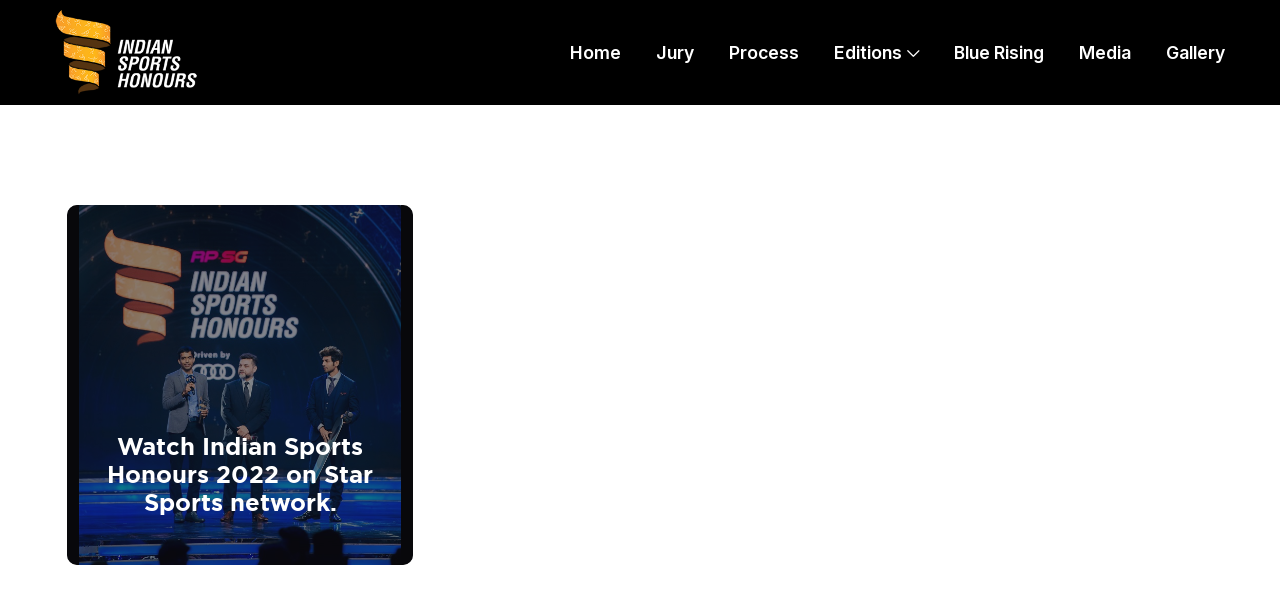

--- FILE ---
content_type: text/html; charset=UTF-8
request_url: https://indiansportshonours.com/tag/without-intro/
body_size: 12926
content:
<!DOCTYPE html>

<html lang="en-US">

<head>
  <meta charset="UTF-8">
  <meta name="viewport" content="width=device-width, initial-scale=1">
  <title>Without Intro &#8211; ISH</title>
<meta name='robots' content='max-image-preview:large' />
<link rel='dns-prefetch' href='//fonts.googleapis.com' />
<link rel="alternate" type="application/rss+xml" title="ISH &raquo; Feed" href="https://indiansportshonours.com/feed/" />
<link rel="alternate" type="application/rss+xml" title="ISH &raquo; Comments Feed" href="https://indiansportshonours.com/comments/feed/" />
<link rel="alternate" type="application/rss+xml" title="ISH &raquo; Without Intro Tag Feed" href="https://indiansportshonours.com/tag/without-intro/feed/" />
<style id='wp-img-auto-sizes-contain-inline-css' type='text/css'>
img:is([sizes=auto i],[sizes^="auto," i]){contain-intrinsic-size:3000px 1500px}
/*# sourceURL=wp-img-auto-sizes-contain-inline-css */
</style>

<link rel='stylesheet' id='sbi_styles-css' href='https://indiansportshonours.com/wp-content/plugins/instagram-feed/css/sbi-styles.min.css?ver=6.9.1' type='text/css' media='all' />
<style id='wp-emoji-styles-inline-css' type='text/css'>

	img.wp-smiley, img.emoji {
		display: inline !important;
		border: none !important;
		box-shadow: none !important;
		height: 1em !important;
		width: 1em !important;
		margin: 0 0.07em !important;
		vertical-align: -0.1em !important;
		background: none !important;
		padding: 0 !important;
	}
/*# sourceURL=wp-emoji-styles-inline-css */
</style>
<link rel='stylesheet' id='wp-block-library-css' href='https://indiansportshonours.com/wp-includes/css/dist/block-library/style.min.css?ver=6.9' type='text/css' media='all' />
<style id='wp-block-paragraph-inline-css' type='text/css'>
.is-small-text{font-size:.875em}.is-regular-text{font-size:1em}.is-large-text{font-size:2.25em}.is-larger-text{font-size:3em}.has-drop-cap:not(:focus):first-letter{float:left;font-size:8.4em;font-style:normal;font-weight:100;line-height:.68;margin:.05em .1em 0 0;text-transform:uppercase}body.rtl .has-drop-cap:not(:focus):first-letter{float:none;margin-left:.1em}p.has-drop-cap.has-background{overflow:hidden}:root :where(p.has-background){padding:1.25em 2.375em}:where(p.has-text-color:not(.has-link-color)) a{color:inherit}p.has-text-align-left[style*="writing-mode:vertical-lr"],p.has-text-align-right[style*="writing-mode:vertical-rl"]{rotate:180deg}
/*# sourceURL=https://indiansportshonours.com/wp-includes/blocks/paragraph/style.min.css */
</style>
<style id='global-styles-inline-css' type='text/css'>
:root{--wp--preset--aspect-ratio--square: 1;--wp--preset--aspect-ratio--4-3: 4/3;--wp--preset--aspect-ratio--3-4: 3/4;--wp--preset--aspect-ratio--3-2: 3/2;--wp--preset--aspect-ratio--2-3: 2/3;--wp--preset--aspect-ratio--16-9: 16/9;--wp--preset--aspect-ratio--9-16: 9/16;--wp--preset--color--black: #000000;--wp--preset--color--cyan-bluish-gray: #abb8c3;--wp--preset--color--white: #ffffff;--wp--preset--color--pale-pink: #f78da7;--wp--preset--color--vivid-red: #cf2e2e;--wp--preset--color--luminous-vivid-orange: #ff6900;--wp--preset--color--luminous-vivid-amber: #fcb900;--wp--preset--color--light-green-cyan: #7bdcb5;--wp--preset--color--vivid-green-cyan: #00d084;--wp--preset--color--pale-cyan-blue: #8ed1fc;--wp--preset--color--vivid-cyan-blue: #0693e3;--wp--preset--color--vivid-purple: #9b51e0;--wp--preset--gradient--vivid-cyan-blue-to-vivid-purple: linear-gradient(135deg,rgb(6,147,227) 0%,rgb(155,81,224) 100%);--wp--preset--gradient--light-green-cyan-to-vivid-green-cyan: linear-gradient(135deg,rgb(122,220,180) 0%,rgb(0,208,130) 100%);--wp--preset--gradient--luminous-vivid-amber-to-luminous-vivid-orange: linear-gradient(135deg,rgb(252,185,0) 0%,rgb(255,105,0) 100%);--wp--preset--gradient--luminous-vivid-orange-to-vivid-red: linear-gradient(135deg,rgb(255,105,0) 0%,rgb(207,46,46) 100%);--wp--preset--gradient--very-light-gray-to-cyan-bluish-gray: linear-gradient(135deg,rgb(238,238,238) 0%,rgb(169,184,195) 100%);--wp--preset--gradient--cool-to-warm-spectrum: linear-gradient(135deg,rgb(74,234,220) 0%,rgb(151,120,209) 20%,rgb(207,42,186) 40%,rgb(238,44,130) 60%,rgb(251,105,98) 80%,rgb(254,248,76) 100%);--wp--preset--gradient--blush-light-purple: linear-gradient(135deg,rgb(255,206,236) 0%,rgb(152,150,240) 100%);--wp--preset--gradient--blush-bordeaux: linear-gradient(135deg,rgb(254,205,165) 0%,rgb(254,45,45) 50%,rgb(107,0,62) 100%);--wp--preset--gradient--luminous-dusk: linear-gradient(135deg,rgb(255,203,112) 0%,rgb(199,81,192) 50%,rgb(65,88,208) 100%);--wp--preset--gradient--pale-ocean: linear-gradient(135deg,rgb(255,245,203) 0%,rgb(182,227,212) 50%,rgb(51,167,181) 100%);--wp--preset--gradient--electric-grass: linear-gradient(135deg,rgb(202,248,128) 0%,rgb(113,206,126) 100%);--wp--preset--gradient--midnight: linear-gradient(135deg,rgb(2,3,129) 0%,rgb(40,116,252) 100%);--wp--preset--font-size--small: 13px;--wp--preset--font-size--medium: 20px;--wp--preset--font-size--large: 36px;--wp--preset--font-size--x-large: 42px;--wp--preset--spacing--20: 0.44rem;--wp--preset--spacing--30: 0.67rem;--wp--preset--spacing--40: 1rem;--wp--preset--spacing--50: 1.5rem;--wp--preset--spacing--60: 2.25rem;--wp--preset--spacing--70: 3.38rem;--wp--preset--spacing--80: 5.06rem;--wp--preset--shadow--natural: 6px 6px 9px rgba(0, 0, 0, 0.2);--wp--preset--shadow--deep: 12px 12px 50px rgba(0, 0, 0, 0.4);--wp--preset--shadow--sharp: 6px 6px 0px rgba(0, 0, 0, 0.2);--wp--preset--shadow--outlined: 6px 6px 0px -3px rgb(255, 255, 255), 6px 6px rgb(0, 0, 0);--wp--preset--shadow--crisp: 6px 6px 0px rgb(0, 0, 0);}:where(.is-layout-flex){gap: 0.5em;}:where(.is-layout-grid){gap: 0.5em;}body .is-layout-flex{display: flex;}.is-layout-flex{flex-wrap: wrap;align-items: center;}.is-layout-flex > :is(*, div){margin: 0;}body .is-layout-grid{display: grid;}.is-layout-grid > :is(*, div){margin: 0;}:where(.wp-block-columns.is-layout-flex){gap: 2em;}:where(.wp-block-columns.is-layout-grid){gap: 2em;}:where(.wp-block-post-template.is-layout-flex){gap: 1.25em;}:where(.wp-block-post-template.is-layout-grid){gap: 1.25em;}.has-black-color{color: var(--wp--preset--color--black) !important;}.has-cyan-bluish-gray-color{color: var(--wp--preset--color--cyan-bluish-gray) !important;}.has-white-color{color: var(--wp--preset--color--white) !important;}.has-pale-pink-color{color: var(--wp--preset--color--pale-pink) !important;}.has-vivid-red-color{color: var(--wp--preset--color--vivid-red) !important;}.has-luminous-vivid-orange-color{color: var(--wp--preset--color--luminous-vivid-orange) !important;}.has-luminous-vivid-amber-color{color: var(--wp--preset--color--luminous-vivid-amber) !important;}.has-light-green-cyan-color{color: var(--wp--preset--color--light-green-cyan) !important;}.has-vivid-green-cyan-color{color: var(--wp--preset--color--vivid-green-cyan) !important;}.has-pale-cyan-blue-color{color: var(--wp--preset--color--pale-cyan-blue) !important;}.has-vivid-cyan-blue-color{color: var(--wp--preset--color--vivid-cyan-blue) !important;}.has-vivid-purple-color{color: var(--wp--preset--color--vivid-purple) !important;}.has-black-background-color{background-color: var(--wp--preset--color--black) !important;}.has-cyan-bluish-gray-background-color{background-color: var(--wp--preset--color--cyan-bluish-gray) !important;}.has-white-background-color{background-color: var(--wp--preset--color--white) !important;}.has-pale-pink-background-color{background-color: var(--wp--preset--color--pale-pink) !important;}.has-vivid-red-background-color{background-color: var(--wp--preset--color--vivid-red) !important;}.has-luminous-vivid-orange-background-color{background-color: var(--wp--preset--color--luminous-vivid-orange) !important;}.has-luminous-vivid-amber-background-color{background-color: var(--wp--preset--color--luminous-vivid-amber) !important;}.has-light-green-cyan-background-color{background-color: var(--wp--preset--color--light-green-cyan) !important;}.has-vivid-green-cyan-background-color{background-color: var(--wp--preset--color--vivid-green-cyan) !important;}.has-pale-cyan-blue-background-color{background-color: var(--wp--preset--color--pale-cyan-blue) !important;}.has-vivid-cyan-blue-background-color{background-color: var(--wp--preset--color--vivid-cyan-blue) !important;}.has-vivid-purple-background-color{background-color: var(--wp--preset--color--vivid-purple) !important;}.has-black-border-color{border-color: var(--wp--preset--color--black) !important;}.has-cyan-bluish-gray-border-color{border-color: var(--wp--preset--color--cyan-bluish-gray) !important;}.has-white-border-color{border-color: var(--wp--preset--color--white) !important;}.has-pale-pink-border-color{border-color: var(--wp--preset--color--pale-pink) !important;}.has-vivid-red-border-color{border-color: var(--wp--preset--color--vivid-red) !important;}.has-luminous-vivid-orange-border-color{border-color: var(--wp--preset--color--luminous-vivid-orange) !important;}.has-luminous-vivid-amber-border-color{border-color: var(--wp--preset--color--luminous-vivid-amber) !important;}.has-light-green-cyan-border-color{border-color: var(--wp--preset--color--light-green-cyan) !important;}.has-vivid-green-cyan-border-color{border-color: var(--wp--preset--color--vivid-green-cyan) !important;}.has-pale-cyan-blue-border-color{border-color: var(--wp--preset--color--pale-cyan-blue) !important;}.has-vivid-cyan-blue-border-color{border-color: var(--wp--preset--color--vivid-cyan-blue) !important;}.has-vivid-purple-border-color{border-color: var(--wp--preset--color--vivid-purple) !important;}.has-vivid-cyan-blue-to-vivid-purple-gradient-background{background: var(--wp--preset--gradient--vivid-cyan-blue-to-vivid-purple) !important;}.has-light-green-cyan-to-vivid-green-cyan-gradient-background{background: var(--wp--preset--gradient--light-green-cyan-to-vivid-green-cyan) !important;}.has-luminous-vivid-amber-to-luminous-vivid-orange-gradient-background{background: var(--wp--preset--gradient--luminous-vivid-amber-to-luminous-vivid-orange) !important;}.has-luminous-vivid-orange-to-vivid-red-gradient-background{background: var(--wp--preset--gradient--luminous-vivid-orange-to-vivid-red) !important;}.has-very-light-gray-to-cyan-bluish-gray-gradient-background{background: var(--wp--preset--gradient--very-light-gray-to-cyan-bluish-gray) !important;}.has-cool-to-warm-spectrum-gradient-background{background: var(--wp--preset--gradient--cool-to-warm-spectrum) !important;}.has-blush-light-purple-gradient-background{background: var(--wp--preset--gradient--blush-light-purple) !important;}.has-blush-bordeaux-gradient-background{background: var(--wp--preset--gradient--blush-bordeaux) !important;}.has-luminous-dusk-gradient-background{background: var(--wp--preset--gradient--luminous-dusk) !important;}.has-pale-ocean-gradient-background{background: var(--wp--preset--gradient--pale-ocean) !important;}.has-electric-grass-gradient-background{background: var(--wp--preset--gradient--electric-grass) !important;}.has-midnight-gradient-background{background: var(--wp--preset--gradient--midnight) !important;}.has-small-font-size{font-size: var(--wp--preset--font-size--small) !important;}.has-medium-font-size{font-size: var(--wp--preset--font-size--medium) !important;}.has-large-font-size{font-size: var(--wp--preset--font-size--large) !important;}.has-x-large-font-size{font-size: var(--wp--preset--font-size--x-large) !important;}
/*# sourceURL=global-styles-inline-css */
</style>

<style id='classic-theme-styles-inline-css' type='text/css'>
/*! This file is auto-generated */
.wp-block-button__link{color:#fff;background-color:#32373c;border-radius:9999px;box-shadow:none;text-decoration:none;padding:calc(.667em + 2px) calc(1.333em + 2px);font-size:1.125em}.wp-block-file__button{background:#32373c;color:#fff;text-decoration:none}
/*# sourceURL=/wp-includes/css/classic-themes.min.css */
</style>
<link rel='stylesheet' id='contact-form-7-css' href='https://indiansportshonours.com/wp-content/plugins/contact-form-7/includes/css/styles.css?ver=6.0.6' type='text/css' media='all' />
<link rel='stylesheet' id='bootstrap-grid-css' href='https://indiansportshonours.com/wp-content/plugins/sliderkits/assets/vendors/bootstrip-grid.min.css' type='text/css' media='all' />
<link rel='stylesheet' id='sliderkits-icons-css' href='https://indiansportshonours.com/wp-content/plugins/sliderkits/assets/vendors/sliderkits-icons/sliderkits-icons.css' type='text/css' media='all' />
<link rel='stylesheet' id='inter-css' href='//fonts.googleapis.com/css?family=Inter%3A100%2C200%2C300%2C400%2C500%2C600%2C700%2C800%2C900&#038;ver=1.1.9' type='text/css' media='all' />
<link rel='stylesheet' id='quicksand-css' href='//fonts.googleapis.com/css?family=Quicksand%3A100%2C200%2C300%2C400%2C500%2C600%2C700%2C800%2C900&#038;ver=1.1.9' type='text/css' media='all' />
<link rel='stylesheet' id='nexgen-bootstrap-css' href='https://indiansportshonours.com/wp-content/themes/nexgen/assets/css/vendor/bootstrap.min.css?ver=1.1.9' type='text/css' media='all' />
<link rel='stylesheet' id='nexgen-slider-css' href='https://indiansportshonours.com/wp-content/themes/nexgen/assets/css/vendor/slider.min.css?ver=1.1.9' type='text/css' media='all' />
<link rel='stylesheet' id='montserrat-css' href='//fonts.googleapis.com/css?family=Montserrat%3A100%2C200%2C300%2C400%2C500%2C600%2C700%2C800%2C900&#038;ver=1.1.9' type='text/css' media='all' />
<link rel='stylesheet' id='nexgen-main-css' href='https://indiansportshonours.com/wp-content/themes/nexgen/style.css?ver=1.1.9' type='text/css' media='all' />
<link rel='stylesheet' id='nexgen-default-css' href='https://indiansportshonours.com/wp-content/themes/nexgen/assets/css/default.css?ver=1.1.9' type='text/css' media='all' />
<link rel='stylesheet' id='nexgen-custom-css' href='https://indiansportshonours.com/wp-content/uploads/nexgen/css/custom.css?ver=1.1.91768660884' type='text/css' media='all' />
<link rel='stylesheet' id='nexgen-icons-css' href='https://indiansportshonours.com/wp-content/themes/nexgen/assets/css/vendor/icons.min.css?ver=1.1.9' type='text/css' media='all' />
<link rel='stylesheet' id='nexgen-icons-fa-css' href='https://indiansportshonours.com/wp-content/themes/nexgen/assets/css/vendor/icons-fa.min.css?ver=1.1.9' type='text/css' media='all' />
<link rel='stylesheet' id='nexgen-animation-css' href='https://indiansportshonours.com/wp-content/themes/nexgen/assets/css/vendor/animation.min.css?ver=1.1.9' type='text/css' media='all' />
<link rel='stylesheet' id='nexgen-gallery-css' href='https://indiansportshonours.com/wp-content/themes/nexgen/assets/css/vendor/gallery.min.css?ver=1.1.9' type='text/css' media='all' />
<link rel='stylesheet' id='nexgen-cookie-notice-css' href='https://indiansportshonours.com/wp-content/themes/nexgen/assets/css/vendor/cookie-notice.min.css?ver=1.1.9' type='text/css' media='all' />
<link rel='stylesheet' id='nexgen-wordpress-css' href='https://indiansportshonours.com/wp-content/themes/nexgen/assets/css/support/wordpress.css?ver=1.1.9' type='text/css' media='all' />
<link rel='stylesheet' id='nexgen-elementor-css' href='https://indiansportshonours.com/wp-content/themes/nexgen/assets/css/support/elementor.css?ver=1.1.9' type='text/css' media='all' />
<link rel='stylesheet' id='nexgen-contact-form-7-css' href='https://indiansportshonours.com/wp-content/themes/nexgen/assets/css/support/contact-form-7.css?ver=1.1.9' type='text/css' media='all' />
<script type="text/javascript" src="https://indiansportshonours.com/wp-content/plugins/sliderkits/assets/vendors/lazyload.min.js" id="lazyload-js"></script>
<script type="text/javascript" src="https://indiansportshonours.com/wp-includes/js/jquery/jquery.min.js?ver=3.7.1" id="jquery-core-js"></script>
<script type="text/javascript" src="https://indiansportshonours.com/wp-includes/js/jquery/jquery-migrate.min.js?ver=3.4.1" id="jquery-migrate-js"></script>
<link rel="https://api.w.org/" href="https://indiansportshonours.com/wp-json/" /><link rel="alternate" title="JSON" type="application/json" href="https://indiansportshonours.com/wp-json/wp/v2/tags/12" /><link rel="EditURI" type="application/rsd+xml" title="RSD" href="https://indiansportshonours.com/xmlrpc.php?rsd" />
<meta name="generator" content="WordPress 6.9" />

		<!-- GA Google Analytics @ https://m0n.co/ga -->
		<script async src="https://www.googletagmanager.com/gtag/js?id=G-VP57K43N0K"></script>
		<script>
			window.dataLayer = window.dataLayer || [];
			function gtag(){dataLayer.push(arguments);}
			gtag('js', new Date());
			gtag('config', 'G-VP57K43N0K');
		</script>

	<meta name="generator" content="Elementor 3.29.2; features: additional_custom_breakpoints, e_local_google_fonts; settings: css_print_method-internal, google_font-enabled, font_display-auto">
			<style>
				.e-con.e-parent:nth-of-type(n+4):not(.e-lazyloaded):not(.e-no-lazyload),
				.e-con.e-parent:nth-of-type(n+4):not(.e-lazyloaded):not(.e-no-lazyload) * {
					background-image: none !important;
				}
				@media screen and (max-height: 1024px) {
					.e-con.e-parent:nth-of-type(n+3):not(.e-lazyloaded):not(.e-no-lazyload),
					.e-con.e-parent:nth-of-type(n+3):not(.e-lazyloaded):not(.e-no-lazyload) * {
						background-image: none !important;
					}
				}
				@media screen and (max-height: 640px) {
					.e-con.e-parent:nth-of-type(n+2):not(.e-lazyloaded):not(.e-no-lazyload),
					.e-con.e-parent:nth-of-type(n+2):not(.e-lazyloaded):not(.e-no-lazyload) * {
						background-image: none !important;
					}
				}
			</style>
			<style type="text/css" id="grid-custom-css"></style><link rel="icon" href="https://indiansportshonours.com/wp-content/uploads/2021/10/fav.png" sizes="32x32" />
<link rel="icon" href="https://indiansportshonours.com/wp-content/uploads/2021/10/fav.png" sizes="192x192" />
<link rel="apple-touch-icon" href="https://indiansportshonours.com/wp-content/uploads/2021/10/fav.png" />
<meta name="msapplication-TileImage" content="https://indiansportshonours.com/wp-content/uploads/2021/10/fav.png" />
		<style type="text/css" id="wp-custom-css">
			
.navbar.sub {
    top: 0!important;
    background: #000;
}

header .navbar-expand {
    position: fixed;
    top: 0;
    z-index: 2;
    width: 100%;
    padding: 10px 10px;
}
header {
    z-index: 999;
}

ul.navbar-nav.icons li a{
	padding-right: 8px!important;
	padding-left: 8px!important;
}
ul.navbar-nav.text-left.text-lg-right li a{
	padding-right: 0px!important;
	padding-left: 0px!important;
}

.juryheading {
    position: absolute;
    bottom: -45px;
    transition: all 0.5s;
    text-align: center;
    width: 95%!important;
}
.juryheading .elementor-widget-container{
	    width: fit-content;
    text-align: center;
    display: inline-flex;
	border-radius: 4px;
}

}
.jurycon .elementor-widget-image {
    margin-bottom: 0px!important;
}
.jurycon:hover .elementor-widget-image .elementor-widget-container {
    background-size: 110% auto!important;
}
.jurycon .elementor-widget-image .elementor-widget-container img{
	transition: all 0.5s;
	opacity: 0;
}
.jurycon:hover .elementor-widget-image .elementor-widget-container img{
	transition: all 0.5s;
	opacity:1;
}
.jurycon:hover .juryheading {
    transition: all 0.5s;
  
}
.jurycon:hover .jurypara {
    opacity: 1;
    transform: translateY(-36%);
    transition: all 0.8s;
}
.jurypara {
    position: absolute;
    bottom: 20px;
    width: 90%!important;
    left: 20px;
	opacity: 0;
    transform: translateY(100%);
    transition: all 0.8s;
}
.juryheading h2 {
    margin: 0;
    padding: 17px 30px 6px;
    line-height: 1;
}
.juryimgcon{overflow: hidden;}
.zoommyimg:hover img {
    transform: scale(1.3);
    transition: all 1s;
}
.zoommyimg img {
    transition: all 1s;
}
.zoommyimg .image-wrapper {
    overflow: hidden;
}
.zoommyimg:hover {
    background-position: 51% 14%!important;
}
.zoommyimg {
   transition: background 1s, border 0.3s, border-radius 0.3s, box-shadow 0.3s !important;
}

.jurypanel2con .slide-content .justify-content-start{
	background-image: linear-gradient(to top, #000 24%, rgba(0, 21, 58, 0) 50%);
}
.juerypanel2btn {
    position: absolute;
    bottom: 10px;
    right: 7%;
}
.juerypanel2btn .btn.button {
    border: 2px solid #fff;
}
.jurypanel2con:hover .full-image {
    transform: scale(1.1);
    transition: all 1s;
}
.jurypanel2con .full-image {
    transition: all 1s;
}
.juerypanel2container .juerypanel2btn .btn.button b {
    padding: 0 0px;
    font-size: 0px;
    transition: all 1s;
}
.juerypanel2container:hover .juerypanel2btn .btn.button b {
    padding: 0 5px;
    font-size: inherit;
    transition: all 1s;
}
.juerypanel2container .slider-h-100.slider-h-auto {
    min-height: calc(50vh - 50px)!important;
    height: 64vh;
}		
.filter-section .btn-group .btn.active {
    color: #000000!important;
    background-color: #fcb41c!important;
    border-radius: 50px;
    padding: 8px 30px;
}
.winnersportstag {
    width: 91.5%!important;
    position: absolute;
    z-index: 1;
    bottom: 30px;
    left: 10px;
    border-radius: 0 0 4px 4px;
    overflow: hidden;
}
.jurypanel2con {
    border-radius: 8px;
    overflow: hidden;
}
.gallerycatcon:hover {
    transform: scale(1.03);
}

.gallerycatcon {
    transition: all 0.8s;
}
.mediasingletitle h3, .mediasingletitle h3 p {
    transition: all 0.5s;
}
.mediasingletitle h3:hover, .mediasingletitle h3:hover p {
    color: #FCB41C!important;
}
.mediasingletitle h3 p{color: #fff;margin-top: 5px;}
.mediacat p:hover {color: #000!important;}
.jurypopbtn .elementor-button{
	padding: 10px 14px 10px 10px!important;
	transition: all 1s;
}
.jurypopbtn .elementor-button-text {
    font-size: 0px;
	transition: all 1s;
}
.juerypanel2container:hover .jurypopbtn .elementor-button{
	padding: 10px 14px!important;
	transition: all 1s;
}
.juerypanel2container:hover .jurypopbtn .elementor-button-text {
    font-size: inherit!important;
	transition: all 1s;
}
footer a.navbar-brand{text-align: center;}
footer .navbar-brand img {
    height: 100px;
	position: relative;
    top: 75px;
}
.titleeditioneach {
    position: absolute;
    z-index: 1;
    bottom: 30px;
    padding: 0px 20px 140px;
    background-image: linear-gradient(to top, #000 2%, rgba(0, 21, 58, 0) 70%);
    width: 91.5%!important;
    border-radius: 4px;
}
.titleeditioneach h6 {
    margin: 0;
    position: relative;
    top: 90px;
	color: #fff;
}
.titleeditioneach h5 {
    margin: 0;
    position: relative;
    top: 96px;
	color: #fff;
	font-size: 16px;
}
.editionconish .elementor-inner-column .elementor-widget-wrap .elementor-widget-image .elementor-widget-container {
    overflow: hidden;
}
.editionconish .elementor-inner-column .elementor-widget-wrap:hover .elementor-widget-container img {
    transform: scale(1.07);
}
footer.footer{
    border-top: 2px solid #ffb600;
    box-shadow: 0px 14px 35px #ffb600;
}
.processfullgridcon {
    transition: all 0.5s!important;
}
.processfullgridcon:hover {
    transition: all 0.5s!important;
    transform: translate(0px, -20px);
}
.mediasingletitle .elementor-heading-title a:hover, .mediasingletitle .elementor-heading-title a:hover p {
    color: #FCB41C!important;
}
.mediasingletitle .elementor-heading-title a p {
    color: #fff;
	margin-top: 5px;
}

@media (max-width: 767px){
	body footer .footer.main .card {
			padding: 0px;
	}
	footer .footer.main h4{margin-top: 0!important;}
	footer .navbar-brand img{top: 10px;}
	header .navbar-expand{padding: 24px 10px;}
	.titleeditioneach, .winnersportstag{width: 94.5%!important;}
	.swiper-container .title {
    font-size: 24px!important;
    line-height: 1.5!important;
	}
	footer .bottom-bar .text-left.text-lg-right {
    text-align: center!important;
}
}

.toparrowdone .slideInDown {
    animation-iteration-count: infinite;
}

.winnertagnna.winnersportstag, 
.page-id-19009 .titleeditioneach {
		width: 93%!important;
}		</style>
		</head>

<body class="archive tag tag-without-intro tag-12 wp-theme-nexgen elementor-default elementor-kit-10">
<header id="header" class="has-navbar-bottom">

	
	
	<!-- Navbar -->
	<nav class="navbar navbar-expand navbar-fixed sub">
		<div class="container header">

						
			<!-- Navbar [left] -->
			
								<a href="https://indiansportshonours.com/" class="navbar-brand">
									<img src="https://indiansportshonours.com/wp-content/uploads/2022/06/ISH-logo.png" alt="ISH" class="d-none d-sm-block desktop-logo" /><img src="https://indiansportshonours.com/wp-content/uploads/2022/06/ISH-logo.png" alt="ISH" class="d-block d-sm-none responsive-logo" />								</a>

							
			<!-- Nav holder -->
			<div class="ml-auto"></div>

			<!-- Navbar [right] -->
			
								
								<ul id="menu-new-main-menu" class="navbar-nav items right"><li id="menu-item-15264" class="menu-item menu-item-type-custom menu-item-object-custom menu-item-home menu-item-15264 nav-item"><a  href="https://indiansportshonours.com/" class="nav-link">Home</a></li>
<li id="menu-item-16396" class="menu-item menu-item-type-post_type menu-item-object-page menu-item-16396 nav-item"><a  href="https://indiansportshonours.com/jury-panel/" class="nav-link">Jury</a></li>
<li id="menu-item-16982" class="menu-item menu-item-type-post_type menu-item-object-page menu-item-16982 nav-item"><a  href="https://indiansportshonours.com/process/" class="nav-link">Process</a></li>
<li id="menu-item-15268" class="menu-item menu-item-type-custom menu-item-object-custom menu-item-has-children menu-item-15268 nav-item dropdown"><a  href="#" class="nav-link">Editions<i class="icon-arrow-down"></i></a>
<ul class="dropdown-menu">
	<li id="menu-item-17297" class="menu-item menu-item-type-post_type menu-item-object-page menu-item-17297 nav-item"><a  href="https://indiansportshonours.com/edition-ish-2017/" class="nav-link sub-link">ISH I</a>	<li id="menu-item-17341" class="menu-item menu-item-type-post_type menu-item-object-page menu-item-17341 nav-item"><a  href="https://indiansportshonours.com/edition-ish-2019/" class="nav-link sub-link">ISH II</a>	<li id="menu-item-17340" class="menu-item menu-item-type-post_type menu-item-object-page menu-item-17340 nav-item"><a  href="https://indiansportshonours.com/edition-ish-2021/" class="nav-link sub-link">ISH III</a>	<li id="menu-item-19027" class="menu-item menu-item-type-custom menu-item-object-custom menu-item-19027 nav-item"><a  href="https://indiansportshonours.com/edition-ish-2023-winner/" class="nav-link sub-link">ISH IV</a>	<li id="menu-item-19355" class="menu-item menu-item-type-custom menu-item-object-custom menu-item-19355 nav-item"><a  href="https://indiansportshonours.com/indian-sports-honours-2024/" class="nav-link sub-link">ISH V</a></ul>
</li>
<li id="menu-item-16398" class="menu-item menu-item-type-post_type menu-item-object-page menu-item-16398 nav-item"><a  href="https://indiansportshonours.com/blue-rising/" class="nav-link">Blue Rising</a></li>
<li id="menu-item-16965" class="menu-item menu-item-type-post_type menu-item-object-page menu-item-16965 nav-item"><a  href="https://indiansportshonours.com/media/" class="nav-link">Media</a></li>
<li id="menu-item-16966" class="menu-item menu-item-type-post_type menu-item-object-page menu-item-16966 nav-item"><a  href="https://indiansportshonours.com/indian-sports-honours-gallery/" class="nav-link">Gallery</a></li>
</ul>
								
									<ul class="navbar-nav toggle">
										<li class="nav-item">
											<a href="#" class="nav-link" data-toggle="modal" data-target="#menu">
												<i class="icon-menu m-0"></i>
											</a>
										</li>
									</ul>

								
							
								
								<ul class="navbar-nav icons d-md-none d-sm-none d-none">
									<li class="nav-item">
										<a href="#" class="nav-link" data-toggle="modal" data-target="#search">
											<i class="icon-magnifier m-0"></i>
										</a>
									</li>
								</ul>

							
		</div>
	</nav>

		
</header><div class="navbar-holder"></div><section id="post-10465" class="content-area content-section archive showcase with-container post-10465 post type-post status-publish format-standard has-post-thumbnail hentry category-ish1 tag-right-sidebar tag-without-intro">
	<div class="container">
		<div class="row content">

			
				
				<div class="main-area blog-grid col-12 p-0 col-lg-8 with-container">
					<div class="row items bricklayer columns-2 with-container">

						<div id="post-10465" class="col-12 item with-image ">
	<div class="row card p-0 text-center">
		<a href="https://indiansportshonours.com/ish1/tips-for-having-a-good-relationship-at-work/" class="full-link"></a>
		<div class="image-over">
			<img fetchpriority="high" width="1048" height="700" src="https://indiansportshonours.com/wp-content/uploads/2021/03/ISH_213314_JOV_9276.jpg" class="attachment-post-thumbnail size-post-thumbnail wp-post-image" alt="" decoding="async" srcset="https://indiansportshonours.com/wp-content/uploads/2021/03/ISH_213314_JOV_9276.jpg 1048w, https://indiansportshonours.com/wp-content/uploads/2021/03/ISH_213314_JOV_9276-300x200.jpg 300w, https://indiansportshonours.com/wp-content/uploads/2021/03/ISH_213314_JOV_9276-1024x684.jpg 1024w, https://indiansportshonours.com/wp-content/uploads/2021/03/ISH_213314_JOV_9276-768x513.jpg 768w" sizes="(max-width: 1048px) 100vw, 1048px" />		</div>
		<div class="card-footer d-lg-flex align-items-center justify-content-center">
			<div class="post-metadata author-name d-lg-flex align-items-center mr-3">
				<i class="post-metadata-icon icon-user"></i>
				admin			</div>
			<div class="post-metadata publish-date d-lg-flex align-items-center">
				<i class="post-metadata-icon icon-clock"></i>
				5 years			</div>
		</div>
		<div class="card-caption col-12 p-0">
			<div class="card-body with-excerpt">
				<div class="text">
					<h4 class="post-title">Watch Indian Sports Honours 2022 on Star Sports network.</h4>
					<div class="post-excerpt excerpt-holder">
						<p>Lorem ipsum dolor sit amet, consectetur adipiscing elit. Vestibulum velit tortor, interdum sed cursus eu, sagittis ut nunc. Sed vitae&#8230;</p>
					</div>
				</div>
			</div>
		</div>
			</div>
</div>						
					</div>
					
									</div>

				
				

		</div>
	</div>
</section><!-- Footer -->
<footer id="footer" class="footer">

	
	<!-- Main -->
	<section class="footer main offers">
		<div class="container">
			<div class="row items">

				
							<div class="col-12 col-md-6 col-lg-3 item">
								<div class="card">
									<h4>About Us</h4>
									<ul id="menu-nexgen-footer-1" class="footer-link-list"><li id="menu-item-10688" class="menu-item menu-item-type-custom menu-item-object-custom menu-item-10688"><a href="https://indiansportshonours.com/contact-us/">Contact Us</a></li>
<li id="menu-item-10686" class="menu-item menu-item-type-custom menu-item-object-custom menu-item-10686"><a href="https://indiansportshonours.com/blue-rising/">Blue Rising</a></li>
<li id="menu-item-18216" class="menu-item menu-item-type-custom menu-item-object-custom menu-item-18216"><a href="https://indiansportshonours.com/media/">Media</a></li>
</ul>								</div>
							</div>

						
							<div class="col-12 col-md-6 col-lg-3 item">
								<div class="card">
									<h4>Quick Links</h4>
									<ul id="menu-nexgen-footer-2" class="footer-link-list"><li id="menu-item-18252" class="menu-item menu-item-type-post_type menu-item-object-page menu-item-18252"><a href="https://indiansportshonours.com/terms-conditions/">Terms &#038; Conditions</a></li>
<li id="menu-item-18253" class="menu-item menu-item-type-post_type menu-item-object-page menu-item-18253"><a href="https://indiansportshonours.com/disclaimer/">Disclaimer</a></li>
<li id="menu-item-18254" class="menu-item menu-item-type-post_type menu-item-object-page menu-item-18254"><a href="https://indiansportshonours.com/cookies-policy/">Cookies Policy</a></li>
</ul>								</div>
							</div>

						
							<div class="col-12 col-md-6 col-lg-3 item">

												
											<div class="content-block paragraph">
												<h4 style="color: #fff;margin-top: 33px;">Connect with us</h4>
<p>Sarkar Heritage B Wing 1st Floor,Kane Road Bandra West, Mumbai - 400050</p>
											</div>

										
											<ul class="navbar-nav icons content-block">
												<li class="nav-item">
			
													<a href="#" target="_self" class="nav-link"><i class="fas fa-phone-alt text-after"></i>022 20861134 / 35 / 36</a>			
												</li>
											</ul>

										
											<ul class="navbar-nav icons content-block">
												<li class="nav-item">
			
													<a href="#" target="_self" class="nav-link"><i class="fas fa-envelope text-after"></i>info@cornerstone.in</a>			
												</li>
											</ul>

																	</div>

						
							<div class="col-12 col-md-6 col-lg-3 item">

																		
											<div class="content-block brand">
												<a href="" class="navbar-brand">
													<img src="https://indiansportshonours.com/wp-content/uploads/2022/06/ISH-logo.png" alt="ISH" class="desktop-logo" />												</a>
											</div>

																	</div>

						
			</div>
		</div>
	</section>

	
	
	<!-- Bottom Bar -->
	<section class="bottom-bar">
		<div class="container">
			<div class="row">

					
			
				<div class="col-12 col-md-6 p-0 text-left">
					
					<!-- Bottom Bar [left] -->
					
					<ul class="navbar-nav text-left text-lg-left">

						
								<li class="nav-item d-block d-md-inline-flex">

									<a href="#" target="_self" class="nav-link">© 2021 - Indian Sports Honours | Powered By : Ginger Domain</a>
								</li>

								
					</ul>

				
				</div>
				<div class="col-12 col-md-6 p-0 text-left text-lg-right">

					<!-- Bottom Bar [right] -->
					
					<ul class="navbar-nav text-left text-lg-right">

						
								<li class="nav-item d-block d-md-inline-flex">

									<a href="#" target="_self" class="nav-link">Follow Us</a>
								</li>

								
									<li class="nav-item">
											
										<a href="https://www.facebook.com/indiansportshonours/" target="_self" class="nav-link"><i class="fab fa-facebook-f m-0"></i></a>
									</li>

								
									<li class="nav-item">
											
										<a href="https://www.instagram.com/indiansportshonours/" target="_self" class="nav-link"><i class="fab fa-instagram m-0"></i></a>
									</li>

								
									<li class="nav-item">
											
										<a href="https://twitter.com/sportshonours" target="_self" class="nav-link"><i class="fas fa-times m-0"></i></a>
									</li>

								
									<li class="nav-item">
											
										<a href="https://www.youtube.com/channel/UCJuDIiCVktuWEC10iCxavfA" target="_blank" class="nav-link"><i class="fab fa-youtube m-0"></i></a>
									</li>

								
					</ul>

				
				</div>
			</div>
		</div>
	</section>

	
</footer><div id="search" class="p-0 modal modal-search fade" role="dialog" aria-labelledby="search" aria-hidden="true">
	<div class="modal-dialog modal-dialog-slideout" role="document">
		<div class="modal-content full">
			<div class="modal-header" data-dismiss="modal">
				<i class="icon-close fas fa-arrow-left"></i>
			</div>
			<div class="modal-body">
				<form action="https://indiansportshonours.com/" class="row">
					<div class="col-12 p-0 align-self-center">
						<div class="row">
							<div class="col-12 p-0">
								<h2>What are you looking for?</h2>
							</div>
						</div>
						<div class="row">
							<div class="col-12 p-0 input-group">
								<input type="search" name="s" placeholder="Enter Keywords" value="">
							</div>
						</div>
						<div class="row">
							<div class="col-12 p-0 input-group align-self-center">
								<button class="btn primary-button">SEARCH</button>
							</div>
						</div>
					</div>
				</form>
			</div>
		</div>
	</div>
</div>

<div id="menu" class="p-0 modal modal-menu fade" role="dialog" aria-labelledby="menu" aria-hidden="true">
	<div class="modal-dialog modal-dialog-slideout" role="document">
		<div class="modal-content full">
			<div class="modal-header" data-dismiss="modal">
				<i class="icon-close fas fa-arrow-left"></i>
			</div>
			<div class="menu modal-body">
				<div class="row w-100">
					<div class="items p-0 col-12 text-center"></div>
					<div class="contacts p-0 col-12 text-center"></div>
				</div>
			</div>
		</div>
	</div>
</div>

<script type="speculationrules">
{"prefetch":[{"source":"document","where":{"and":[{"href_matches":"/*"},{"not":{"href_matches":["/wp-*.php","/wp-admin/*","/wp-content/uploads/*","/wp-content/*","/wp-content/plugins/*","/wp-content/themes/nexgen/*","/*\\?(.+)"]}},{"not":{"selector_matches":"a[rel~=\"nofollow\"]"}},{"not":{"selector_matches":".no-prefetch, .no-prefetch a"}}]},"eagerness":"conservative"}]}
</script>
<!-- Instagram Feed JS -->
<script type="text/javascript">
var sbiajaxurl = "https://indiansportshonours.com/wp-admin/admin-ajax.php";
</script>
			<script>
				const lazyloadRunObserver = () => {
					const lazyloadBackgrounds = document.querySelectorAll( `.e-con.e-parent:not(.e-lazyloaded)` );
					const lazyloadBackgroundObserver = new IntersectionObserver( ( entries ) => {
						entries.forEach( ( entry ) => {
							if ( entry.isIntersecting ) {
								let lazyloadBackground = entry.target;
								if( lazyloadBackground ) {
									lazyloadBackground.classList.add( 'e-lazyloaded' );
								}
								lazyloadBackgroundObserver.unobserve( entry.target );
							}
						});
					}, { rootMargin: '200px 0px 200px 0px' } );
					lazyloadBackgrounds.forEach( ( lazyloadBackground ) => {
						lazyloadBackgroundObserver.observe( lazyloadBackground );
					} );
				};
				const events = [
					'DOMContentLoaded',
					'elementor/lazyload/observe',
				];
				events.forEach( ( event ) => {
					document.addEventListener( event, lazyloadRunObserver );
				} );
			</script>
			<script type="text/javascript" src="https://indiansportshonours.com/wp-includes/js/dist/hooks.min.js?ver=dd5603f07f9220ed27f1" id="wp-hooks-js"></script>
<script type="text/javascript" src="https://indiansportshonours.com/wp-includes/js/dist/i18n.min.js?ver=c26c3dc7bed366793375" id="wp-i18n-js"></script>
<script type="text/javascript" id="wp-i18n-js-after">
/* <![CDATA[ */
wp.i18n.setLocaleData( { 'text direction\u0004ltr': [ 'ltr' ] } );
//# sourceURL=wp-i18n-js-after
/* ]]> */
</script>
<script type="text/javascript" src="https://indiansportshonours.com/wp-content/plugins/contact-form-7/includes/swv/js/index.js?ver=6.0.6" id="swv-js"></script>
<script type="text/javascript" id="contact-form-7-js-before">
/* <![CDATA[ */
var wpcf7 = {
    "api": {
        "root": "https:\/\/indiansportshonours.com\/wp-json\/",
        "namespace": "contact-form-7\/v1"
    },
    "cached": 1
};
//# sourceURL=contact-form-7-js-before
/* ]]> */
</script>
<script type="text/javascript" src="https://indiansportshonours.com/wp-content/plugins/contact-form-7/includes/js/index.js?ver=6.0.6" id="contact-form-7-js"></script>
<script type="text/javascript" src="https://indiansportshonours.com/wp-content/plugins/sliderkits/assets/vendors/slick/slick.min.js" id="slick-js"></script>
<script type="text/javascript" src="https://indiansportshonours.com/wp-includes/js/imagesloaded.min.js?ver=5.0.0" id="imagesloaded-js"></script>
<script type="text/javascript" src="https://indiansportshonours.com/wp-content/plugins/sliderkits/assets/js/sliderkits.min.js" id="sliderkits-js"></script>
<script type="text/javascript" src="https://indiansportshonours.com/wp-content/themes/nexgen/assets/js/vendor/jquery.easing.min.js?ver=1.1.9" id="nexgen-jquery-easing-js"></script>
<script type="text/javascript" src="https://indiansportshonours.com/wp-content/themes/nexgen/assets/js/vendor/jquery.inview.min.js?ver=1.1.9" id="nexgen-jquery-inview-js"></script>
<script type="text/javascript" src="https://indiansportshonours.com/wp-content/themes/nexgen/assets/js/vendor/popper.min.js?ver=1.1.9" id="nexgen-popper-js"></script>
<script type="text/javascript" src="https://indiansportshonours.com/wp-content/themes/nexgen/assets/js/vendor/bootstrap.min.js?ver=1.1.9" id="nexgen-bootstrap-js"></script>
<script type="text/javascript" src="https://indiansportshonours.com/wp-content/themes/nexgen/assets/js/vendor/ponyfill.min.js?ver=1.1.9" id="nexgen-ponyfill-js"></script>
<script type="text/javascript" src="https://indiansportshonours.com/wp-content/themes/nexgen/assets/js/vendor/slider.min.js?ver=1.1.9" id="nexgen-slider-js"></script>
<script type="text/javascript" src="https://indiansportshonours.com/wp-content/themes/nexgen/assets/js/vendor/animation.min.js?ver=1.1.9" id="nexgen-animation-js"></script>
<script type="text/javascript" src="https://indiansportshonours.com/wp-content/themes/nexgen/assets/js/vendor/progress-radial.min.js?ver=1.1.9" id="nexgen-progress-radial-js"></script>
<script type="text/javascript" src="https://indiansportshonours.com/wp-content/themes/nexgen/assets/js/vendor/bricklayer.min.js?ver=1.1.9" id="nexgen-bricklayer-js"></script>
<script type="text/javascript" src="https://indiansportshonours.com/wp-content/themes/nexgen/assets/js/vendor/gallery.min.js?ver=1.1.9" id="nexgen-gallery-js"></script>
<script type="text/javascript" src="https://indiansportshonours.com/wp-content/themes/nexgen/assets/js/vendor/shuffle.min.js?ver=1.1.9" id="nexgen-shuffle-js"></script>
<script type="text/javascript" src="https://indiansportshonours.com/wp-content/themes/nexgen/assets/js/vendor/particles.min.js?ver=1.1.9" id="nexgen-particles-js"></script>
<script type="text/javascript" src="https://indiansportshonours.com/wp-content/themes/nexgen/assets/js/vendor/cookie-notice.min.js?ver=1.1.9" id="nexgen-cookie-notice-js"></script>
<script type="text/javascript" src="https://indiansportshonours.com/wp-content/themes/nexgen/assets/js/main.js?ver=1.1.9" id="nexgen-main-js"></script>
<script type="text/javascript" src="https://indiansportshonours.com/wp-content/themes/nexgen/assets/js/support/elementor.js?ver=1.1.9" id="nexgen-elementor-js"></script>
<script id="wp-emoji-settings" type="application/json">
{"baseUrl":"https://s.w.org/images/core/emoji/17.0.2/72x72/","ext":".png","svgUrl":"https://s.w.org/images/core/emoji/17.0.2/svg/","svgExt":".svg","source":{"concatemoji":"https://indiansportshonours.com/wp-includes/js/wp-emoji-release.min.js?ver=6.9"}}
</script>
<script type="module">
/* <![CDATA[ */
/*! This file is auto-generated */
const a=JSON.parse(document.getElementById("wp-emoji-settings").textContent),o=(window._wpemojiSettings=a,"wpEmojiSettingsSupports"),s=["flag","emoji"];function i(e){try{var t={supportTests:e,timestamp:(new Date).valueOf()};sessionStorage.setItem(o,JSON.stringify(t))}catch(e){}}function c(e,t,n){e.clearRect(0,0,e.canvas.width,e.canvas.height),e.fillText(t,0,0);t=new Uint32Array(e.getImageData(0,0,e.canvas.width,e.canvas.height).data);e.clearRect(0,0,e.canvas.width,e.canvas.height),e.fillText(n,0,0);const a=new Uint32Array(e.getImageData(0,0,e.canvas.width,e.canvas.height).data);return t.every((e,t)=>e===a[t])}function p(e,t){e.clearRect(0,0,e.canvas.width,e.canvas.height),e.fillText(t,0,0);var n=e.getImageData(16,16,1,1);for(let e=0;e<n.data.length;e++)if(0!==n.data[e])return!1;return!0}function u(e,t,n,a){switch(t){case"flag":return n(e,"\ud83c\udff3\ufe0f\u200d\u26a7\ufe0f","\ud83c\udff3\ufe0f\u200b\u26a7\ufe0f")?!1:!n(e,"\ud83c\udde8\ud83c\uddf6","\ud83c\udde8\u200b\ud83c\uddf6")&&!n(e,"\ud83c\udff4\udb40\udc67\udb40\udc62\udb40\udc65\udb40\udc6e\udb40\udc67\udb40\udc7f","\ud83c\udff4\u200b\udb40\udc67\u200b\udb40\udc62\u200b\udb40\udc65\u200b\udb40\udc6e\u200b\udb40\udc67\u200b\udb40\udc7f");case"emoji":return!a(e,"\ud83e\u1fac8")}return!1}function f(e,t,n,a){let r;const o=(r="undefined"!=typeof WorkerGlobalScope&&self instanceof WorkerGlobalScope?new OffscreenCanvas(300,150):document.createElement("canvas")).getContext("2d",{willReadFrequently:!0}),s=(o.textBaseline="top",o.font="600 32px Arial",{});return e.forEach(e=>{s[e]=t(o,e,n,a)}),s}function r(e){var t=document.createElement("script");t.src=e,t.defer=!0,document.head.appendChild(t)}a.supports={everything:!0,everythingExceptFlag:!0},new Promise(t=>{let n=function(){try{var e=JSON.parse(sessionStorage.getItem(o));if("object"==typeof e&&"number"==typeof e.timestamp&&(new Date).valueOf()<e.timestamp+604800&&"object"==typeof e.supportTests)return e.supportTests}catch(e){}return null}();if(!n){if("undefined"!=typeof Worker&&"undefined"!=typeof OffscreenCanvas&&"undefined"!=typeof URL&&URL.createObjectURL&&"undefined"!=typeof Blob)try{var e="postMessage("+f.toString()+"("+[JSON.stringify(s),u.toString(),c.toString(),p.toString()].join(",")+"));",a=new Blob([e],{type:"text/javascript"});const r=new Worker(URL.createObjectURL(a),{name:"wpTestEmojiSupports"});return void(r.onmessage=e=>{i(n=e.data),r.terminate(),t(n)})}catch(e){}i(n=f(s,u,c,p))}t(n)}).then(e=>{for(const n in e)a.supports[n]=e[n],a.supports.everything=a.supports.everything&&a.supports[n],"flag"!==n&&(a.supports.everythingExceptFlag=a.supports.everythingExceptFlag&&a.supports[n]);var t;a.supports.everythingExceptFlag=a.supports.everythingExceptFlag&&!a.supports.flag,a.supports.everything||((t=a.source||{}).concatemoji?r(t.concatemoji):t.wpemoji&&t.twemoji&&(r(t.twemoji),r(t.wpemoji)))});
//# sourceURL=https://indiansportshonours.com/wp-includes/js/wp-emoji-loader.min.js
/* ]]> */
</script>
<script>jQuery("style#grid-custom-css").append("   ");</script>
</body>
</html>

<!-- Page cached by LiteSpeed Cache 7.6.2 on 2026-01-17 14:41:24 -->

--- FILE ---
content_type: text/css
request_url: https://indiansportshonours.com/wp-content/uploads/nexgen/css/custom.css?ver=1.1.91768660884
body_size: 899
content:
:root{--nxg-primary-color:#fcb41c;--nxg-secondary-color:#fcb41c;--nxg-tertiary-color:#000000;--nxg-quaternary-color:#000000f7;--white-bg-color:#ffffff;--light-bg-color:#f1f1f1;--dark-bg-color:#111117;--white-text-color:#ffffff;--light-text-color:#c0c3d0;--dark-text-color:#000000;--success-color:#007a4d;--warning-color:#ff9800;--danger-color:#e34f4f;}body{background-color:#ffffff;}@font-face{font-family:"global-body-custom-font";src:url("https://indiansportshonours.com/wp-content/uploads/2021/11/gotham-light-webfont.woff2")format("woff");}body{color:#606d75;font-family:global-body-custom-font;font-style:normal;font-size:1rem;font-weight:500;line-height:1.4;}@media(max-width:768px){body{font-style:normal;font-size:1rem;font-weight:500;}}@font-face{font-family:"global-h1-custom-font";src:url("https://indiansportshonours.com/wp-content/uploads/2021/11/gotham-bold-webfont.woff2")format("woff");}h1{color:#f1f1f1;font-family:global-h1-custom-font;font-style:default;font-size:4.6rem;font-weight:700;line-height:1.2;}@media(max-width:768px){h1{font-style:default;font-size:3rem;font-weight:900;}}@font-face{font-family:"global-h2-custom-font";src:url("https://indiansportshonours.com/wp-content/uploads/2021/11/gotham-bold-webfont.woff2")format("woff");}h2{color:#21333e;font-family:global-h2-custom-font;font-style:default;font-size:3rem;font-weight:700;line-height:1.2;}@media(max-width:768px){h2{font-style:default;font-size:2.5rem;font-weight:700;}}@font-face{font-family:"global-h3-custom-font";src:url("https://indiansportshonours.com/wp-content/uploads/2021/11/gotham-bold-webfont.woff2")format("woff");}h3{color:#21333e;font-family:global-h3-custom-font;font-style:default;font-size:2.5rem;font-weight:700;line-height:1.2;}@media(max-width:768px){h3{font-style:default;font-size:2rem;font-weight:700;}}@font-face{font-family:"global-h4-custom-font";src:url("https://indiansportshonours.com/wp-content/uploads/2021/11/gotham-bold-webfont.woff2")format("woff");}h4{color:#21333e;font-family:global-h4-custom-font;font-style:default;font-size:1.5rem;font-weight:700;line-height:1.2;}@media(max-width:768px){h4{font-style:default;font-size:1.5rem;font-weight:700;}}@font-face{font-family:"global-h5-custom-font";src:url("https://indiansportshonours.com/wp-content/uploads/2021/11/gotham-bold-webfont.woff2")format("woff");}h5{color:#21333e;font-family:global-h5-custom-font;font-style:default;font-size:1.2rem;font-weight:700;line-height:1.2;}@media(max-width:768px){h5{font-style:default;font-size:1.2rem;font-weight:700;}}@font-face{font-family:"global-h6-custom-font";src:url("https://indiansportshonours.com/wp-content/uploads/2021/11/gotham-bold-webfont.woff2")format("woff");}h6{color:#21333e;font-family:global-h6-custom-font;font-style:default;font-size:1rem;font-weight:500;line-height:1.2;}@media(max-width:768px){h6{font-style:default;font-size:1rem;font-weight:500;}}@font-face{font-family:"global-link-custom-font";src:url("https://indiansportshonours.com/wp-content/uploads/2021/11/gotham-book-webfont.woff2")format("woff");}a, a:not(.btn){color:#fcb41c;font-family:global-link-custom-font;font-style:default;font-size:1rem;font-weight:400;line-height:1.5;}a:hover, a:not(.btn):hover{color:#00a6a6;}@font-face{font-family:"global-button-custom-font";src:url("https://indiansportshonours.com/wp-content/uploads/2021/11/gotham-book-webfont.woff2")format("woff");}.primary-button, .primary-button:visited, .primary-button:active, .secondary-button, .secondary-button:visited, .secondary-button:active, input[type="submit"]{background-color:#fcb41c;border-color:#fcb41c;color:#ffffff;font-family:global-button-custom-font;font-style:default;font-size:1rem;font-weight:400;line-height:1.2;}.primary-button:hover, .secondary-button:hover, input[type="submit"]:hover{background-color:#fcb41c;border-color:#fcb41c;color:#ffffff;}@font-face{font-family:"global-field-custom-font";src:url("https://indiansportshonours.com/wp-content/uploads/2021/11/gotham-light-webfont.woff2")format("woff");}input, textarea, select{background-color:#00000013;color:#606d75;font-family:global-field-custom-font;font-style:default;font-size:1rem;font-weight:400;line-height:1.5;}input:hover, textarea:hover, select:hover, input:focus, textarea:focus, select:focus{background-color:#0000001a;}input::placeholder, textarea::placeholder, select::placeholder{color:#606d75;}.navbar.top .container{max-width:1200px;}.navbar.top{}.navbar.top .navbar-nav .nav-item a:not(.btn){padding-right:15px;padding-left:15px;color:#ffffff;font-family:Inter,sans-serif;font-style:default;font-size:0.8rem;font-weight:400;line-height:1.5;}.navbar.top .navbar-nav .nav-item a:not(.btn):hover{}{margin-right:15px;margin-left:15px;}.navbar.sub .container{max-width:1200px;}.navbar.sub{}.navbar-holder{background-color:#000000;}.navbar.sub.navbar-sticky{background-color:#000000;}.navbar.sub .dropdown .dropdown-menu{background-color:#000000;}header .navbar-expand .navbar-brand img{height:85px;}@media(max-width:768px){header .navbar-expand .navbar-brand img{height:45px;}}.navbar.sub .navbar-nav .nav-item a:not(.btn){padding-right:15px;padding-left:15px;color:#ffffff;font-family:Quicksand,sans-serif;font-style:default;font-size:1rem;font-weight:400;line-height:1.5;}.navbar.sub .navbar-nav .nav-item a:not(.btn).active, .navbar.sub .navbar-nav .nav-item a:not(.btn):hover{color:#fcac00;}.navbar.sub .navbar-nav .nav-item .btn, header .navbar-expand .navbar-brand{margin-right:15px;margin-left:15px;}.navbar.sub .primary-button, .navbar.sub .primary-button:visited, .navbar.sub .primary-button:active, .navbar.sub .secondary-button, .navbar.sub .secondary-button:visited, .navbar.sub .secondary-button:active{font-family:Quicksand,sans-serif;font-style:default;font-size:1rem;font-weight:500;line-height:1.2;}.navbar.sub .primary-button:hover, .navbar.sub .secondary-button:hover{}.modal-menu .modal-content{}.modal-menu .modal-content a:not(.btn){font-family:Inter,sans-serif;font-style:default;font-size:1rem;font-weight:400;line-height:1.5;}.modal-menu .modal-content a:not(.btn):hover{}.modal-menu .primary-button, .modal-menu .primary-button:visited, .modal-menu .primary-button:active, .modal-menu .secondary-button, .modal-menu .secondary-button:visited, .modal-menu .secondary-button:active{font-family:Inter,sans-serif;font-style:default;font-size:1rem;font-weight:500;line-height:1.5;}.modal-menu .primary-button:hover, .modal-menu .secondary-button:hover{}.modal-menu .icon-close{}.modal-menu .icon-close:hover{}.footer .bottom-bar .container{max-width:1200px;}.footer .bottom-bar{}.footer .bottom-bar .navbar-nav .nav-item a:not(.btn){padding-right:15px;padding-left:15px;font-family:Inter,sans-serif;font-style:default;font-size:0.9rem;font-weight:400;line-height:1.5;}.footer .bottom-bar .navbar-nav .nav-item a:not(.btn):hover{}{margin-right:15px;margin-left:15px;}footer .footer.main .container{max-width:1200px;}footer .footer.main{padding:40px 0;background-color:#000000;}footer .offers .items .item{padding-right:15px;padding-left:15px;}footer .footer.main .card{background-color:#000000;}footer .navbar-brand img{height:45px;}@media(max-width:768px){footer .navbar-brand img{height:45px;}}footer .footer.main h4{font-family:Inter,sans-serif;font-style:default;font-size:1.5rem;font-weight:700;line-height:1.2;}@media(max-width:768px){footer .footer.main h4{font-style:default;font-size:1.5rem;font-weight:700;}}footer .footer.main p{font-family:Inter,sans-serif;font-style:default;font-size:1rem;font-weight:400;line-height:1.5;}@media(max-width:768px){footer .footer.main p{font-style:default;font-size:1rem;font-weight:400;}}footer .footer.main a, .footer.main a:not(.btn){font-family:Inter,sans-serif;font-style:default;font-size:1rem;font-weight:400;line-height:1.5;}footer .footer.main a:hover, .footer.main a:not(.btn):hover{}footer .footer.main .primary-button, .footer.main .primary-button:visited, .footer.main .primary-button:active, .footer.main .secondary-button, .footer.main .secondary-button:visited, .footer.main .secondary-button:active, .footer.main input[type="submit"]{font-family:Inter,sans-serif;font-style:default;font-size:1rem;font-weight:500;line-height:1.2;}footer .footer.main .primary-button:hover, .footer.main .secondary-button:hover, .footer.main input[type="submit"]:hover{}
/* Advanced CSS */
.navbar.sub .navbar-nav .nav-item a:not(.btn) {
    padding-right: 15px;
    padding-left: 15px;
    font-family: Inter,sans-serif;
    font-style: default;
    font-size: 1.1rem;
    font-weight: 600;
    line-height: 1.5;
}

@media only screen and (min-width: 768px){
     footer .items .item:nth-child(2) .card {padding: 35px 35px 35px 5px;}
}

--- FILE ---
content_type: text/css
request_url: https://indiansportshonours.com/wp-content/themes/nexgen/assets/css/support/elementor.css?ver=1.1.9
body_size: -54
content:
/*----------------------------------------------
*
* [Elementor Stylesheet]
*
* Theme    : Nexgen
* Version  : 1.0
* Author   : Codings
* Support  : codings.dev
* 
----------------------------------------------*/

/*----------------------------------------------

[ALL CONTENTS]

1. Glutter
2. Conflict

----------------------------------------------*/

/*----------------------------------------------
1. Glutter
----------------------------------------------*/

/* #region Glutter */

.elementor-section .elementor-container.elementor-column-gap-extended {
  margin-left: -15px;
  margin-right: -15px;
}

.elementor-section .elementor-container.elementor-column-gap-wide {
  margin-left: -20px;
  margin-right: -20px;
}

.elementor-section .elementor-container.elementor-column-gap-wider {
  margin-left: -30px;
  margin-right: -30px;
}

/* #endregion Glutter */

/*----------------------------------------------
2. Fix
----------------------------------------------*/

/* #region Fix */

.elementor-widget-container .carousel {
  margin-left: -30px ! important;
  margin-right: 0 ! important;
}

.elementor-widget-container .showcase {
  margin-left: -15px;
  margin-right: -15px;
}

.elementor-widget-container .blog-grid {
  margin-left: -15px;
  margin-right: -15px;
}

.elementor-widget-container .gallery.items {
  margin-left: -15px;
  margin-right: -15px;
}

.lg-on .elementor-lightbox {
  display: none ! important; 
}

/* #endregion Fix */

--- FILE ---
content_type: text/css
request_url: https://indiansportshonours.com/wp-content/themes/nexgen/assets/css/support/contact-form-7.css?ver=1.1.9
body_size: 97
content:
/*----------------------------------------------
*
* [Contact Form 7 Stylesheet]
*
* Theme    : Nexgen
* Version  : 1.0
* Author   : Codings
* Support  : codings.dev
* 
----------------------------------------------*/

/*----------------------------------------------

[ALL CONTENTS]

1. General

----------------------------------------------*/

/*----------------------------------------------
1. General
----------------------------------------------*/

/* #region General */

.nxg-contact-form-7 {
  margin-left: -15px;
  margin-right: -15px;
}

.wpcf7-not-valid-tip {
  color: var(--danger-color);
}

.use-floating-validation-tip .wpcf7-not-valid-tip {
	border-color: var(--danger-color);
}

.wpcf7 form .wpcf7-response-output {
  margin: 15px;
  padding: 10px 20px;
}

.wpcf7 form.sent .wpcf7-response-output {
	border-color: var(--sucess-color);
	color: var(--sucess-color);
}

.wpcf7 form.failed .wpcf7-response-output,
.wpcf7 form.aborted .wpcf7-response-output {
	border-color: var(--warning-color);
	color: var(--warning-color);
}

.wpcf7 form.spam .wpcf7-response-output {
	border-color: var(--warning-color);
	color: var(--warning-color);
}

.wpcf7 form.invalid .wpcf7-response-output,
.wpcf7 form.unaccepted .wpcf7-response-output {
	border-color: var(--danger-color);
	color: var(--danger-color);
}

footer .wpcf7 form.invalid .wpcf7-response-output {
  margin: 15px 0 0;
}

.wpcf7 .ajax-loader {
  /* background-image: url(../../../../nexgen/assets/images/loading.gif); */
  width: 32px;
  height: 32px;
  margin: 5px 0 5px 15px;
  background-color: var(--dark-text-color);
}

.wpcf7 .ajax-loader::before {
  background-color: var(--white-bg-color);
}

/* #endregion General */

--- FILE ---
content_type: application/x-javascript
request_url: https://indiansportshonours.com/wp-content/themes/nexgen/assets/js/main.js?ver=1.1.9
body_size: 3846
content:
/*----------------------------------------------
*
* [Main Scripts]
*
* Theme    : Nexgen
* Version  : 1.0
* Author   : Codings
* Support  : codings.dev
* 
----------------------------------------------*/

/*----------------------------------------------

[ALL CONTENTS]

1. Preloader
2. Responsive Menu
3. Navigation 
4. Slides 
5. Particles
6. Progress Bar
7. Shuffle
8. Pulse Icon
9. Divider
10. Search Widget
11. CF7 Form

----------------------------------------------*/

/*----------------------------------------------
1. Preloader
----------------------------------------------*/

jQuery(function ($) {

	'use strict';

	let preloader = $('.preloader');

	setTimeout(function() {
		preloader.addClass('ready');
			
	}, preloader.data('timeout'))
})

/*----------------------------------------------
2. Responsive Menu
----------------------------------------------*/

jQuery(function ($) {

	'use strict';

	function navResponsive() {

		let navbar = $('.navbar .items');
		let menu = $('#menu .items');

		menu.html('');
		navbar.clone().appendTo(menu);

		$('.menu .icon-arrow-right').removeClass('icon-arrow-right').addClass('icon-arrow-down');

		$('.menu .nav-item.dropdown').each(function() {
			let children = $(this).children('.nav-link');
			children.addClass('prevent');
		})
	}

	navResponsive();

	$(window).on('resize', function () {
		navResponsive();
	})

	$('.menu .dropdown-menu').each(function() {
		var children = $(this).children('.dropdown').length;
		$(this).addClass('children-'+children);
	})

    
	$('.menu .nav-item.dropdown').each(function() {
		var children = $(this).children('.nav-link');
		children.addClass('prevent');
	})

	$(document).on('click', '#menu .nav-item .nav-link', function (e) {

		if($(this).hasClass('prevent')) {
			e.preventDefault();
		}

		var nav_link = $(this);

		nav_link.next().toggleClass('show');

		if(nav_link.hasClass('smooth-anchor')) {
			$('#menu').modal('hide');
		}
	})
})

/*----------------------------------------------
3. Navigation
----------------------------------------------*/

jQuery(function ($) {

	'use strict';

	var position = $(window).scrollTop();
	var navbar   = $('.navbar.sub');
	var toTop    = $('#scroll-to-top');

	$(document).ready(function() {
		if (position > 0) {
			navbar.addClass('navbar-sticky');
		}
		toTop.hide();
	})

	$(window).scroll(function () {

		navbar.removeAttr('data-aos');
		navbar.removeAttr('data-aos-delay');

		var scroll = $(window).scrollTop();

		if (!navbar.hasClass('relative')) {

			// Down
			if (scroll > position && position > 0) {

				navbar.addClass('navbar-sticky');

				if(navbar.hasClass('navbar-fixed') || window.innerWidth <= 767) {
					navbar.removeClass('hidden').addClass('visible');

				} else {

					if ($(window).scrollTop() >= window.innerHeight) {
						navbar.removeClass('visible').addClass('hidden');
					}
				}           

				toTop.fadeOut('fast');

			// Up
			} else {

				navbar.removeClass('hidden').addClass('visible');

				// Top
				if ($(window).scrollTop() <= 100) {
					navbar.removeClass('navbar-sticky');

				} else {                   

					if(!navbar.hasClass('navbar-no-fixed')) {
						navbar.addClass('visible');
					}
				}

				if (position >= window.innerHeight && window.innerWidth >= 767) {
					toTop.fadeIn('fast');

				} else {
					toTop.fadeOut('fast');
				}
			}
			position = scroll;
		}
	})

	$('.nav-link').each(function() {

		if(this.hasAttribute('href')) {
			let href = $(this).attr('href');
			if (href.indexOf('/') == -1) {
				if (href.length > 1 && href.indexOf('#') != -1) {
					$(this).addClass('smooth-anchor');
				}
			}
		}

		let body = $('body');

		if(this.hasAttribute('href') && ! body.hasClass('home')) {
			let href = $(this).attr('href');
			if (href.indexOf('/') == -1) {
				if (href.length > 1 && href.indexOf('#') != -1) {
					$(this).removeClass('smooth-anchor');
					$(this).attr('href', '/'+href);
				}
			}
		}
	})

  $(document).on('click', '.smooth-anchor', function (e) {
    e.preventDefault();

    let href   = $(this).attr('href');
    let target = $.attr(this, 'href');

    if($(target).length > 0) {
        
      if (href.length > 1 && href.indexOf('#') != -1) {
        $('html, body').animate({
        	scrollTop: $(target).offset().top
      	}, 500);
    	}
   	}
   })

	$('.dropdown-menu').each(function () {

		let dropdown = $(this);

		dropdown.hover(function () {
			dropdown.parent().find('.nav-link').first().addClass('active');

		}, function () {
			dropdown.parent().find('.nav-link').first().removeClass('active');			
		})
	})

	let navbar_holder    = $('.navbar-holder');

	if(navbar_holder.length > 0) {
			
		let navbar_height = $('.navbar-expand.sub').outerHeight();
		navbar_holder.css('min-height', navbar_height);
	}
})

/*----------------------------------------------
4. Slides
----------------------------------------------*/

jQuery(function ($) {

	var animation = function(slider) {

		let image       = slider.find('.swiper-slide-active img');
		let pre_title   = slider.find('.pre-title');
		let title       = slider.find('.title');
		let description = slider.find('.description');
		let btn         = slider.find('.buttons');
		let nav         = slider.find('nav');

		// image.toggleClass('aos-animate');
		pre_title.toggleClass('aos-animate');
		title.toggleClass('aos-animate');
		description.toggleClass('aos-animate');
		btn.toggleClass('aos-animate');
		nav.toggleClass('aos-animate');

		setTimeout(function() {
			// image.toggleClass('aos-animate');
			pre_title.toggleClass('aos-animate');
			title.toggleClass('aos-animate');
			description.toggleClass('aos-animate');
			btn.toggleClass('aos-animate');
			nav.toggleClass('aos-animate');

			AOS.refresh();

		}, 100)
	}

	$('.full-slider').each(function() {

		var full_slider = $(this);
		var data_speed  = $(this).data('speed');
		
		if(data_speed) {
			var slider_speed = data_speed;
		} else {
			var slider_speed = 10000;
		}

		var fullSlider = new Swiper(this, {

			autoplay: {
				delay: slider_speed,
			},
			parallax: true,
			slidesPerView: 1,
			spaceBetween: 0,
			navigation: false,
			pagination: {
				el: full_slider.find('.swiper-pagination'),
				clickable: true
			},
			keyboard: {
				enabled: true,
				onlyInViewport: false
			},
			on: {
				init: function() {
					animation(full_slider);
					let pagination = full_slider.find('.swiper-pagination');
					pagination.hide();

					setTimeout(function() {
						pagination.fadeIn('slow');
					}, 2000)
				},
				slideChange: function() {
					animation(full_slider);
				}
			}
		})
	})

	$('.no-slider').each(function() {

		var no_slider = $(this);

		var noSlider = new Swiper(this, {

			autoplay: false,
			loop: false,
			keyboard: false,
			grabCursor: false,
			allowTouchMove: false,
			on: {
				init: function() {
					animation(no_slider)
				}
			}
		})
	})

	$('.mid-slider').each(function() {

		var mid_slider = $(this);

		if($(this).data('perview')) {
			var midPerView = $(this).data('perview');
		} else {
			midPerView = 3;
		}

		var midSlider = new Swiper(this, {

			autoplay: false,
			slidesPerView: 1,
			spaceBetween: 30,
			breakpoints: {
				767: {
					slidesPerView: 2,
					spaceBetween: 30
				},
				1023: {
					slidesPerView: midPerView,
					spaceBetween: 30
				}
			},
      navigation: {
        nextEl: '.swiper-button-next',
        prevEl: '.swiper-button-prev',
      },
			pagination: {
				el: mid_slider.find('.swiper-pagination'),
				clickable: true
			},
		})
	})

	$('.min-slider').each(function() {

		if($(this).data('perview')) {
				var minPerView = $(this).data('perview');
		} else {
				minPerView = 6;
		}

		var minSlider = new Swiper(this, {

			autoplay: {
				delay: 5000,
			},
			loop: false,
			centerInsufficientSlides: true,
			slidesPerView: 2,
			spaceBetween: 15,
			breakpoints: {
				424: {
					slidesPerView: 2,
					spaceBetween: 15
				},
				767: {
					slidesPerView: 3,
					spaceBetween: 15
				},
				1023: {
					slidesPerView: 4,
					spaceBetween: 15
				},
				1199: {
					slidesPerView: minPerView,
					spaceBetween: 15
				}
			},
			pagination: false
		})
	})
})

/*----------------------------------------------
5. Particles
----------------------------------------------*/

jQuery(function($) {

  'use strict';

  function particles( particles_ID, particles_type, particles_color, particles_opacity ) {

    if ( particles_type === 'squares' ) {
      particlesJS(particles_ID,{particles:{number:{value:20,density:{enable:!0,value_area:800}},color:{value:particles_color},shape:{type:"edge",stroke:{width:0,color:"#000"},image:{src:"img/github.svg",width:100,height:100}},opacity:{value:particles_opacity,random:!0,anim:{enable:!1,speed:1,opacity_min:.05,sync:!1}},size:{value:80,random:!1,anim:{enable:!0,speed:5,size_min:5,sync:!1}},line_linked:{enable:!1,distance:200,color:"#ffffff",opacity:1,width:2},move:{enable:!0,speed:5,direction:"none",random:!1,straight:!1,out_mode:"out",bounce:!1,attract:{enable:!1,rotateX:600,rotateY:1200}}},interactivity:{detect_on:"canvas",events:{onhover:{enable:!1,mode:"grab"},onclick:{enable:!1,mode:"push"},resize:!0},modes:{grab:{distance:400,line_linked:{opacity:1}},bubble:{distance:400,size:40,duration:2,opacity:8,speed:3},repulse:{distance:200,duration:.4},push:{particles_nb:4},remove:{particles_nb:2}}},retina_detect:!0})
    }

    if ( particles_type === 'hexagons' ) {
      particlesJS(particles_ID,{particles:{number:{value:6,density:{enable:!0,value_area:800}},color:{value:particles_color},shape:{type:"polygon",stroke:{width:0,color:"#000"},polygon:{nb_sides:6},image:{src:"img/github.svg",width:100,height:100}},opacity:{value:particles_opacity,random:!0,anim:{enable:!1,speed:1,opacity_min:.1,sync:!1}},size:{value:160,random:!1,anim:{enable:!0,speed:10,size_min:40,sync:!1}},line_linked:{enable:!1,distance:200,color:"#ffffff",opacity:1,width:2},move:{enable:!0,speed:8,direction:"none",random:!1,straight:!1,out_mode:"out",bounce:!1,attract:{enable:!1,rotateX:600,rotateY:1200}}},interactivity:{detect_on:"canvas",events:{onhover:{enable:!1,mode:"grab"},onclick:{enable:!1,mode:"push"},resize:!0},modes:{grab:{distance:400,line_linked:{opacity:1}},bubble:{distance:400,size:40,duration:2,opacity:8,speed:3},repulse:{distance:200,duration:.4},push:{particles_nb:4},remove:{particles_nb:2}}},retina_detect:!0});
    }

    if ( particles_type === 'space' ) {
      particlesJS(particles_ID,{particles:{number:{value:160,density:{enable:!0,value_area:800}},color:{value:particles_color},shape:{type:"circle",stroke:{width:0,color:"#000"},polygon:{nb_sides:5},image:{src:"img/github.svg",width:100,height:100}},opacity:{value:particles_opacity,random:!0,anim:{enable:!0,speed:1,opacity_min:0,sync:!1}},size:{value:3,random:!0,anim:{enable:!1,speed:4,size_min:.3,sync:!1}},line_linked:{enable:!1,distance:150,color:"#ffffff",opacity:.4,width:1},move:{enable:!0,speed:1,direction:"none",random:!0,straight:!1,out_mode:"out",bounce:!1,attract:{enable:!1,rotateX:600,rotateY:600}}},interactivity:{detect_on:"canvas",events:{onhover:{enable:!0,mode:"bubble"},onclick:{enable:!0,mode:"repulse"},resize:!0},modes:{grab:{distance:400,line_linked:{opacity:1}},bubble:{distance:250,size:0,duration:2,opacity:0,speed:3},repulse:{distance:400,duration:.4},push:{particles_nb:4},remove:{particles_nb:2}}},retina_detect:!0});
    }

    if ( particles_type === 'neural' ) {
      particlesJS(particles_ID,{particles:{number:{value:80,density:{enable:!0,value_area:800}},color:{value:particles_color},shape:{type:"circle",stroke:{width:0,color:"#000"},polygon:{nb_sides:5},image:{src:"img/github.svg",width:100,height:100}},opacity:{value:particles_opacity,random:!1,anim:{enable:!1,speed:1,opacity_min:.1,sync:!1}},size:{value:5,random:!0,anim:{enable:!1,speed:40,size_min:.1,sync:!1}},line_linked:{enable:!0,distance:150,color:"#ffffff",opacity:.25,width:1},move:{enable:!0,speed:6,direction:"none",random:!1,straight:!1,out_mode:"out",attract:{enable:!1,rotateX:600,rotateY:1200}}},interactivity:{detect_on:"canvas",events:{onhover:{enable:0,mode:"repulse"},onclick:{enable:!0,mode:"push"},resize:!0},modes:{grab:{distance:400,line_linked:{opacity:1}},bubble:{distance:400,size:40,duration:2,opacity:8,speed:3},repulse:{distance:200},push:{particles_nb:4},remove:{particles_nb:2}}},retina_detect:!0,config_demo:{hide_card:!1,background_color:"#b61924",background_image:"",background_position:"50% 50%",background_repeat:"no-repeat",background_size:"cover"}});
    }
 	}

	var particles_elem = $( '.nxg-particles' );

  if ( particles_elem.length ) {

    particles_elem.each(function() {

			var particles_ID      = $( this ).attr( 'id' );
    	var particles_type    = $( this ).data( 'type' );
    	var particles_color   = $( this ).data( 'color' );
    	var particles_opacity = $( this ).data( 'opacity' );

      particles( particles_ID, particles_type, particles_color, particles_opacity );
    })
  }
})

/*----------------------------------------------
6. Progress Bar
----------------------------------------------*/

jQuery(function($) {

	'use strict';

	function initCounter(section, item, duration) {

		$(document).one('inview', item, function(event, inview) {

			if (inview) {            

				$(item).each(function() {

					var percent = $(this).data('percent');
					var pcolor  = $(this).data('color');
					var scolor  = $(this).data('color');
					var ecolor  = $(this).data('empty-color');
					
					if ( $(section).hasClass('preloader') || $(section).hasClass('skills')) {
						var symbol = '<i>%</i>';
					} else {
						var symbol = '';
					}

					if(section == '.counter.preloader' || section == '.counter.funfacts') {
						var height = 70;
					} else {
						var height = 110;
					}

					$(this).radialProgress({
						value: (percent / 100),
						size: height,
						thickness: 10,
						lineCap: 'butt',
						emptyFill: ecolor,
						animation: { 
							duration: duration, 
							easing: "radialProgressEasing" 
						},
						fill: {
							gradient: [[pcolor, 0.1], [scolor, 1]], 
							gradientAngle: Math.PI / 4
						}
					}).on('radial-animation-progress', function(event, progress) {
						$(this).find('span').html(Math.round(percent * progress) + symbol);
					})
				})
			}
		})
	}
	
	let preloader = $('.preloader');
	let preloader_timeout = ( preloader.data('timeout') - 800);

	initCounter('.counter.preloader', '.counter.preloader .radial', preloader_timeout);
	initCounter('.counter.funfacts', '.counter.funfacts .radial', 5000);
	initCounter('.counter.skills', '.counter.skills .radial', 5000);
})

/*----------------------------------------------
7. Shuffle
----------------------------------------------*/

jQuery(function ($) {

  'use strict';

  $('.filter-section').each(function(index) {

		var count = index + 1;

    $(this).find('.filter-items').removeClass('filter-items').addClass('filter-items-'+count);
    $(this).find('.filter-item').removeClass('filter-item').addClass('filter-item-'+count);
    $(this).find('.filter-sizer').removeClass('filter-sizer').addClass('filter-sizer-'+count);
    $(this).find('.btn-filter-item').removeClass('btn-filter-item').addClass('btn-filter-item-'+count);
        
		var Shuffle = window.Shuffle;
		var Filter  = new Shuffle(document.querySelector('.filter-items-'+count), {
      itemSelector: '.filter-item-'+count,
      sizer: '.filter-sizer-'+count,
      buffer: 1,
    })
    
    $('.btn-filter-item-'+count).on('change', function (e) {
    
			var input = e.currentTarget;
					
			if (input.checked) {
				Filter.filter(input.value);
			}
    })
  })
})

/*----------------------------------------------
8. Pulse Icon
----------------------------------------------*/

jQuery(function ($) {

	$('.card-pulse-icon').each(function() {

		let card = $(this);

		card.hover(function() {

			let color = card.find('.pulse-icon').data('color');

			$(':root').css('--pulse-color', color);
		})
	})
})

/*----------------------------------------------
9. Divider
----------------------------------------------*/

jQuery(function($) {
  
  'use strict';

  let divider = '<div class="divider"><svg width="150" height="100"><defs><pattern width="150" height="100" id="dotted-texture" patternContentUnits="userSpaceOnUse" patternUnits="userSpaceOnUse"><g id="row-1"><ellipse cx="5" cy="5" rx="3" ry="3" style="stroke:none;stroke-width:0"/><ellipse cx="20" cy="5" rx="3" ry="3" style="stroke:none;stroke-width:0"/><ellipse cx="35" cy="5" rx="3" ry="3" style="stroke:none;stroke-width:0"/><ellipse cx="50" cy="5" rx="3" ry="3" style="stroke:none;stroke-width:0"/><ellipse cx="65" cy="5" rx="3" ry="3" style="stroke:none;stroke-width:0"/><ellipse cx="80" cy="5" rx="3" ry="3" style="stroke:none;stroke-width:0"/><ellipse cx="95" cy="5" rx="3" ry="3" style="stroke:none;stroke-width:0"/><ellipse cx="110" cy="5" rx="3" ry="3" style="stroke:none;stroke-width:0"/><ellipse cx="125" cy="5" rx="3" ry="3" style="stroke:none;stroke-width:0"/><ellipse cx="140" cy="5" rx="3" ry="3" style="stroke:none;stroke-width:0"/></g><g id="row-2"><ellipse cx="5" cy="20" rx="3" ry="3" style="stroke:none;stroke-width:0"/><ellipse cx="20" cy="20" rx="3" ry="3" style="stroke:none;stroke-width:0"/><ellipse cx="35" cy="20" rx="3" ry="3" style="stroke:none;stroke-width:0"/><ellipse cx="50" cy="20" rx="3" ry="3" style="stroke:none;stroke-width:0"/><ellipse cx="65" cy="20" rx="3" ry="3" style="stroke:none;stroke-width:0"/><ellipse cx="80" cy="20" rx="3" ry="3" style="stroke:none;stroke-width:0"/><ellipse cx="95" cy="20" rx="3" ry="3" style="stroke:none;stroke-width:0"/><ellipse cx="110" cy="20" rx="3" ry="3" style="stroke:none;stroke-width:0"/><ellipse cx="125" cy="20" rx="3" ry="3" style="stroke:none;stroke-width:0"/><ellipse cx="140" cy="20" rx="3" ry="3" style="stroke:none;stroke-width:0"/></g><g id="row-3"><ellipse cx="5" cy="35" rx="3" ry="3" style="stroke:none;stroke-width:0"/><ellipse cx="20" cy="35" rx="3" ry="3" style="stroke:none;stroke-width:0"/><ellipse cx="35" cy="35" rx="3" ry="3" style="stroke:none;stroke-width:0"/><ellipse cx="50" cy="35" rx="3" ry="3" style="stroke:none;stroke-width:0"/><ellipse cx="65" cy="35" rx="3" ry="3" style="stroke:none;stroke-width:0"/><ellipse cx="80" cy="35" rx="3" ry="3" style="stroke:none;stroke-width:0"/><ellipse cx="95" cy="35" rx="3" ry="3" style="stroke:none;stroke-width:0"/><ellipse cx="110" cy="35" rx="3" ry="3" style="stroke:none;stroke-width:0"/><ellipse cx="125" cy="35" rx="3" ry="3" style="stroke:none;stroke-width:0"/><ellipse cx="140" cy="35" rx="3" ry="3" style="stroke:none;stroke-width:0"/></g><g id="row-4"><ellipse cx="5" cy="50" rx="3" ry="3" style="stroke:none;stroke-width:0"/><ellipse cx="20" cy="50" rx="3" ry="3" style="stroke:none;stroke-width:0"/><ellipse cx="35" cy="50" rx="3" ry="3" style="stroke:none;stroke-width:0"/><ellipse cx="50" cy="50" rx="3" ry="3" style="stroke:none;stroke-width:0"/><ellipse cx="65" cy="50" rx="3" ry="3" style="stroke:none;stroke-width:0"/><ellipse cx="80" cy="50" rx="3" ry="3" style="stroke:none;stroke-width:0"/><ellipse cx="95" cy="50" rx="3" ry="3" style="stroke:none;stroke-width:0"/><ellipse cx="110" cy="50" rx="3" ry="3" style="stroke:none;stroke-width:0"/><ellipse cx="125" cy="50" rx="3" ry="3" style="stroke:none;stroke-width:0"/><ellipse cx="140" cy="50" rx="3" ry="3" style="stroke:none;stroke-width:0"/></g></pattern></defs><rect width="150" height="100" x="0" y="0" fill="url(#dotted-texture)"/></svg></div>';
  let dotted_divider = $('.dotted-divider');
  let image_divider = $('.image-divider .image');

  dotted_divider.each(function() {
    $(this).append(divider);
  })

  image_divider.each(function() {
    $(this).append(divider);
  })
})

/*----------------------------------------------
10. Search Widget
----------------------------------------------*/

jQuery(function($) {
  
  'use strict';

	$(document).on( 'click', '.search-form i', function() {
		$('.search-form').submit();
	})
})

/*----------------------------------------------
11. CF7 Form
----------------------------------------------*/

jQuery(function ($) {

	'use strict';

	$('#commentform p:not(.form-submit)').each(function() {
		$(this).css('margin', '0');
	})

	$('#commentform label').each(function() {
		$(this).css('font-size', '0');
		$(this).next().attr('placeholder', $(this).text());
	})

	$('.nxg-contact-form-7 label').each(function() {            
		$(this).css('font-size', '0');
		$(this).find('input').attr('placeholder', $(this).text());
		$(this).find('textarea').attr('placeholder', $(this).text());
	})

	$('.nxg-contact-form-7').each(function() {

		$(this).find('.wpcf7-submit').addClass('btn');

		if ( $(this).hasClass('add-primary-button') ) {
			$(this).find('.wpcf7-submit').addClass('primary-button');

		} else {
			$('.wpcf7-submit').removeClass('primary-button');
		}

		if ( $(this).hasClass('add-dark-button') ) {
			$(this).find('.wpcf7-submit').addClass('dark-button');

		} else {
			$(this).find('.wpcf7-submit').removeClass('dark-button');
		}
	})
})

--- FILE ---
content_type: application/x-javascript
request_url: https://indiansportshonours.com/wp-content/themes/nexgen/assets/js/support/elementor.js?ver=1.1.9
body_size: -173
content:
/*----------------------------------------------
*
* [Elementor Scripts]
*
* Theme    : Nexgen
* Version  : 1.0
* Author   : Codings
* Support  : codings.dev
* 
----------------------------------------------*/

/*----------------------------------------------

[ALL CONTENTS]

1. General

----------------------------------------------*/

/*----------------------------------------------
1. General
----------------------------------------------*/

// Editor
jQuery( function ($) {

  'use strict';

  var header  = $('.elementor-editor-active header');

  header.hover(function() {
		header.css('z-index', '1');

	}, function () {
		header.css('z-index', '5');
  })
})